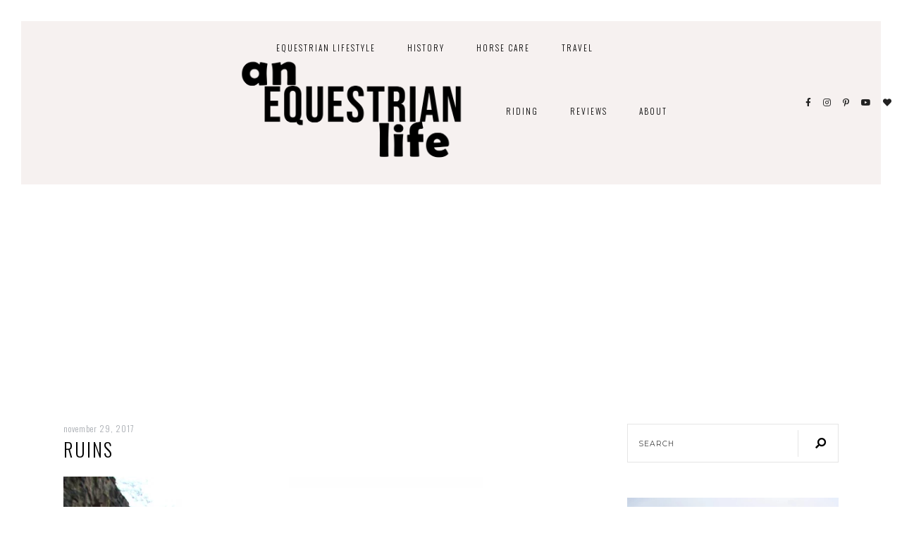

--- FILE ---
content_type: text/html; charset=utf-8
request_url: https://www.google.com/recaptcha/api2/aframe
body_size: 268
content:
<!DOCTYPE HTML><html><head><meta http-equiv="content-type" content="text/html; charset=UTF-8"></head><body><script nonce="JlgC3x064RI8LjypvSoB-Q">/** Anti-fraud and anti-abuse applications only. See google.com/recaptcha */ try{var clients={'sodar':'https://pagead2.googlesyndication.com/pagead/sodar?'};window.addEventListener("message",function(a){try{if(a.source===window.parent){var b=JSON.parse(a.data);var c=clients[b['id']];if(c){var d=document.createElement('img');d.src=c+b['params']+'&rc='+(localStorage.getItem("rc::a")?sessionStorage.getItem("rc::b"):"");window.document.body.appendChild(d);sessionStorage.setItem("rc::e",parseInt(sessionStorage.getItem("rc::e")||0)+1);localStorage.setItem("rc::h",'1768628337918');}}}catch(b){}});window.parent.postMessage("_grecaptcha_ready", "*");}catch(b){}</script></body></html>

--- FILE ---
content_type: application/javascript; charset=utf-8
request_url: https://fundingchoicesmessages.google.com/f/AGSKWxW_662w2GllmwEttU8vd6otlUaA8NaDwQYqfFx_RAVyKfG_2NOYcY4zFgEgpFwI9npwAjjQf6wp8svPpA64nBYkJEfnT3ioXLjghL0cft0RT-yogK75reGwm4d_Swq-nEhJdx7GQtimRhpTQ1hgLt_Q96nWkjr7osc8LFZqqmBkHtihNw0IGpQj64V7/_/subAd./carouselads./adcase./ads.swf/compiled/ads-
body_size: -1290
content:
window['42824d38-4027-4fde-a27f-4782bc965ce8'] = true;